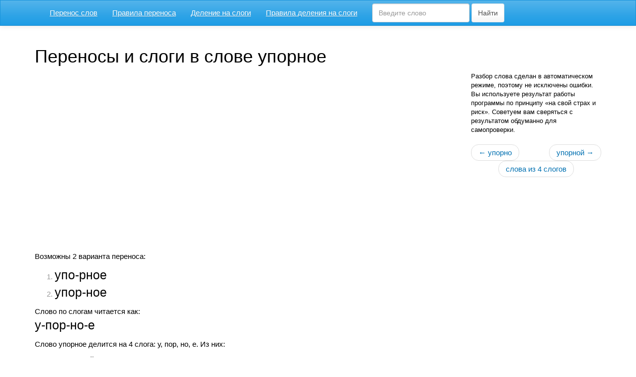

--- FILE ---
content_type: text/html; charset=utf-8
request_url: https://syllables.ru/%D0%A3/%D1%83%D0%BF%D0%BE%D1%80%D0%BD%D0%BE%D0%B5
body_size: 2140
content:
<!DOCTYPE html>
<html lang="ru">
<head>
    <meta charset="utf-8">
	<title>Переносы в слове упорное, деление на слоги</title>
<meta name="description" content="Где ставятся переносы в слове упорное? Сколько слогов в слове упорное?">
<link rel="canonical" href="https://syllables.ru/У/упорное">    <meta http-equiv="X-UA-Compatible" content="IE=edge">
    <meta name="viewport" content="width=device-width, initial-scale=1">
    <link href="/css/bootstrap.min.css" rel="stylesheet">
    <link href="/css/custom.css" rel="stylesheet">
    <!-- HTML5 Shim and Respond.js IE8 support of HTML5 elements and media queries -->
    <!-- WARNING: Respond.js doesn't work if you view the page via file:// -->
    <!--[if lt IE 9]>
        <script src="https://oss.maxcdn.com/libs/html5shiv/3.7.0/html5shiv.js"></script>
        <script src="https://oss.maxcdn.com/libs/respond.js/1.4.2/respond.min.js"></script>
    <![endif]-->
	<link href="/favicon.ico" rel="shortcut icon">	
	<script>window.yaContextCb=window.yaContextCb||[]</script>
	<script src="https://yandex.ru/ads/system/context.js" async></script>	
</head>
<body>
	    <nav class="navbar navbar-default">
        <div class="container">
            <div class="navbar-header">
                <button type="button" class="navbar-toggle" data-toggle="collapse" data-target="#navbar-collapse">
                    <span class="sr-only">Развернуть меню</span>
                    <span class="icon-bar"></span>
                    <span class="icon-bar"></span>
                    <span class="icon-bar"></span>
                </button>
				<a class="navbar-brand visible-xs" href="https://syllables.ru">syllables.ru</a>            </div>

            <div class="collapse navbar-collapse" id="navbar-collapse">
                <ul class="nav navbar-nav">
					<li><a href="/">Перенос слов</a></li><li><a href="/rules.html">Правила переноса</a></li><li><a href="/syllable.html">Деление на слоги</a></li><li><a href="/syllable-rules.html">Правила деления на слоги</a></li>                </ul>
				<form class="navbar-form navbar-left" role="search" method="post" action="/search.html">
				  <div class="form-group">
					<input type="text" name="q" id="q" class="form-control" placeholder="Введите слово" required/>
				  </div>
				  <button type="submit" class="btn btn-default">Найти</button>
				</form>				
            </div>
            <!-- /.navbar-collapse -->
        </div>
        <!-- /.container -->
    </nav>    <div class="container"><h1>Переносы и слоги в слове упорное</h1><div class="row"><div class="col-lg-9 col-md-8"><div id="yandex_rtb_R-A-1587618-1"></div>
<script>window.yaContextCb.push(()=>{
  Ya.Context.AdvManager.render({
    renderTo: 'yandex_rtb_R-A-1587618-1',
    blockId: 'R-A-1587618-1'
  })
})</script><br/><p>
	Возможны 2 варианта переноса:</p><ol class="word-list"><li><span>упо-рное</span></li><li><span>упор-ное</span></li></ol>			<p>Слово по слогам читается как:<br/><span class="word">у-пор-но-е</span></p><p>Слово упорное делится на 4 слога: у, пор, но, е. Из них:</p><ul><li>1 открытый: но;</li><li>1 закрытый: пор;</li><li>2 состоят из одной гласной: у, е.</li></ul>	</div><div class="col-lg-3 col-md-4"><!--noindex--><p class="small">Разбор слова сделан в автоматическом режиме, поэтому не исключены ошибки. Вы используете результат работы программы по принципу «на свой страх и риск». Советуем вам сверяться с результатом обдуманно для самопроверки.</p><!--/noindex--><ul class="pager">
<li class="previous"><a href="/У/упорно">&larr; упорно</a></li><li class="next"><a href="/У/упорной">упорной &rarr;</a></li><li><a href="/4.html">слова из 4 слогов</a></li></ul><div id="yandex_rtb_R-A-1587618-2"></div>
<script>window.yaContextCb.push(()=>{
  Ya.Context.AdvManager.render({
    renderTo: 'yandex_rtb_R-A-1587618-2',
    blockId: 'R-A-1587618-2'
  })
})</script></div></div><div class="text-center">
	<ul class="pagination pagination-alphabet">
		<li><a href="/А">А</a></li><li><a href="/Б">Б</a></li><li><a href="/В">В</a></li><li><a href="/Г">Г</a></li><li><a href="/Д">Д</a></li><li><a href="/Е">Е</a></li><li><a href="/Ё">Ё</a></li><li><a href="/Ж">Ж</a></li><li><a href="/З">З</a></li><li><a href="/И">И</a></li><li><a href="/Й">Й</a></li><li><a href="/К">К</a></li><li><a href="/Л">Л</a></li><li><a href="/М">М</a></li><li><a href="/Н">Н</a></li><li><a href="/О">О</a></li><li><a href="/П">П</a></li><li><a href="/Р">Р</a></li><li><a href="/С">С</a></li><li><a href="/Т">Т</a></li><li><a href="/У">У</a></li><li><a href="/Ф">Ф</a></li><li><a href="/Х">Х</a></li><li><a href="/Ц">Ц</a></li><li><a href="/Ч">Ч</a></li><li><a href="/Ш">Ш</a></li><li><a href="/Щ">Щ</a></li><li><a href="/Э">Э</a></li><li><a href="/Ю">Ю</a></li><li><a href="/Я">Я</a></li>	</ul>
</div>	<div id="vk_comments"></div>
	</div>
	<!-- /.container -->
	<footer>
		<p class="small text-center">syllables.ru &mdash; перенос слов и деление слов на слоги |
		<a href="/about.html">О сайте</a>		</p>
	</footer>
    <script src="/js/jquery.min.js"></script>
    <script src="/js/bootstrap.min.js"></script>
	<script src="/js/custom.js"></script>
	<script src="/js/syllable.js"></script>
			<script src="/js/yandex.metrika.js"></script>
	<noscript><div><img src="https://mc.yandex.ru/watch/33333548" style="position:absolute; left:-9999px;" alt="" /></div></noscript>
</body>
</html>

--- FILE ---
content_type: application/x-javascript
request_url: https://syllables.ru/js/custom.js
body_size: 88
content:
$(document).ready(function () {
	$('#frmSyllable').submit(function(){
		convert($('#sword').val().toLowerCase());
		return false;
	});
	
    if (typeof VK != 'undefined') {
        VK.init({apiId: 5127908, onlyWidgets: true});
        if ($('#vk_comments').length) {
            VK.Widgets.Comments("vk_comments", {limit: 10, width: "*", attach: "*"});
        }
    }
});